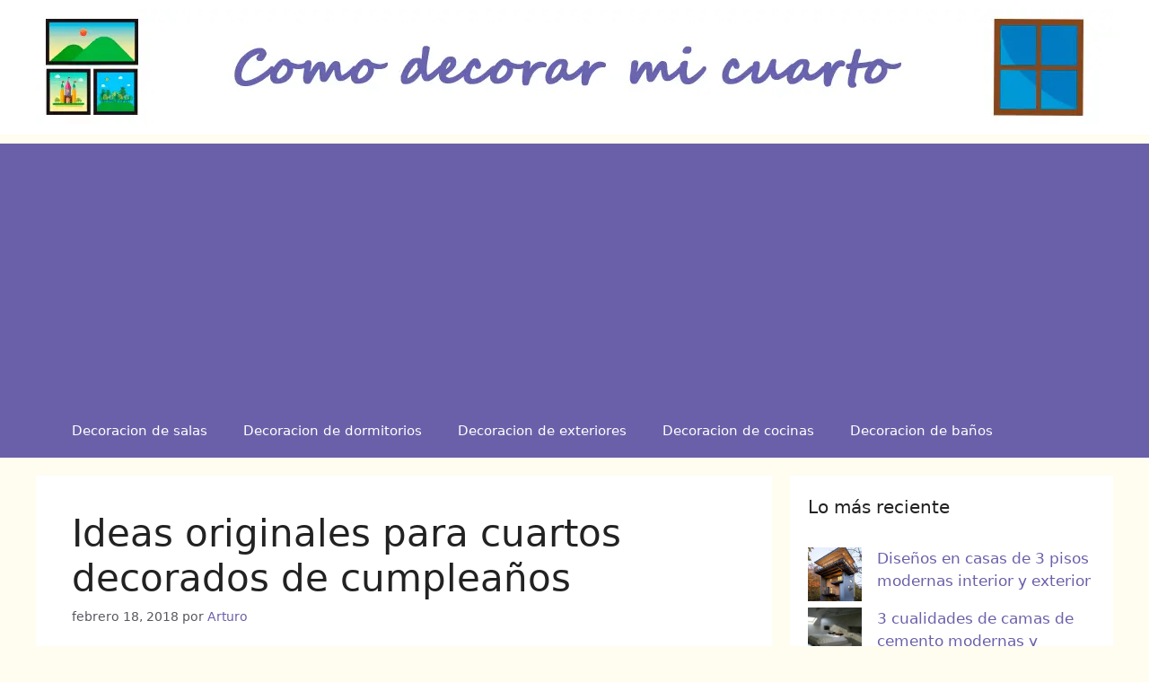

--- FILE ---
content_type: text/html; charset=UTF-8
request_url: https://comodecorarmicuarto.com/ideas-originales-para-cuartos-decorados-de-cumpleanos/
body_size: 18143
content:
<!DOCTYPE html><html lang="es" prefix="og: https://ogp.me/ns#"><head><meta charset="UTF-8"> <script data-cfasync="false" data-no-defer="1" data-no-minify="1" data-no-optimize="1">var ewww_webp_supported=!1;function check_webp_feature(A,e){var w;e=void 0!==e?e:function(){},ewww_webp_supported?e(ewww_webp_supported):((w=new Image).onload=function(){ewww_webp_supported=0<w.width&&0<w.height,e&&e(ewww_webp_supported)},w.onerror=function(){e&&e(!1)},w.src="data:image/webp;base64,"+{alpha:"UklGRkoAAABXRUJQVlA4WAoAAAAQAAAAAAAAAAAAQUxQSAwAAAARBxAR/Q9ERP8DAABWUDggGAAAABQBAJ0BKgEAAQAAAP4AAA3AAP7mtQAAAA=="}[A])}check_webp_feature("alpha");</script><script data-cfasync="false" data-no-defer="1" data-no-minify="1" data-no-optimize="1">var Arrive=function(c,w){"use strict";if(c.MutationObserver&&"undefined"!=typeof HTMLElement){var r,a=0,u=(r=HTMLElement.prototype.matches||HTMLElement.prototype.webkitMatchesSelector||HTMLElement.prototype.mozMatchesSelector||HTMLElement.prototype.msMatchesSelector,{matchesSelector:function(e,t){return e instanceof HTMLElement&&r.call(e,t)},addMethod:function(e,t,r){var a=e[t];e[t]=function(){return r.length==arguments.length?r.apply(this,arguments):"function"==typeof a?a.apply(this,arguments):void 0}},callCallbacks:function(e,t){t&&t.options.onceOnly&&1==t.firedElems.length&&(e=[e[0]]);for(var r,a=0;r=e[a];a++)r&&r.callback&&r.callback.call(r.elem,r.elem);t&&t.options.onceOnly&&1==t.firedElems.length&&t.me.unbindEventWithSelectorAndCallback.call(t.target,t.selector,t.callback)},checkChildNodesRecursively:function(e,t,r,a){for(var i,n=0;i=e[n];n++)r(i,t,a)&&a.push({callback:t.callback,elem:i}),0<i.childNodes.length&&u.checkChildNodesRecursively(i.childNodes,t,r,a)},mergeArrays:function(e,t){var r,a={};for(r in e)e.hasOwnProperty(r)&&(a[r]=e[r]);for(r in t)t.hasOwnProperty(r)&&(a[r]=t[r]);return a},toElementsArray:function(e){return e=void 0!==e&&("number"!=typeof e.length||e===c)?[e]:e}}),e=(l.prototype.addEvent=function(e,t,r,a){a={target:e,selector:t,options:r,callback:a,firedElems:[]};return this._beforeAdding&&this._beforeAdding(a),this._eventsBucket.push(a),a},l.prototype.removeEvent=function(e){for(var t,r=this._eventsBucket.length-1;t=this._eventsBucket[r];r--)e(t)&&(this._beforeRemoving&&this._beforeRemoving(t),(t=this._eventsBucket.splice(r,1))&&t.length&&(t[0].callback=null))},l.prototype.beforeAdding=function(e){this._beforeAdding=e},l.prototype.beforeRemoving=function(e){this._beforeRemoving=e},l),t=function(i,n){var o=new e,l=this,s={fireOnAttributesModification:!1};return o.beforeAdding(function(t){var e=t.target;e!==c.document&&e!==c||(e=document.getElementsByTagName("html")[0]);var r=new MutationObserver(function(e){n.call(this,e,t)}),a=i(t.options);r.observe(e,a),t.observer=r,t.me=l}),o.beforeRemoving(function(e){e.observer.disconnect()}),this.bindEvent=function(e,t,r){t=u.mergeArrays(s,t);for(var a=u.toElementsArray(this),i=0;i<a.length;i++)o.addEvent(a[i],e,t,r)},this.unbindEvent=function(){var r=u.toElementsArray(this);o.removeEvent(function(e){for(var t=0;t<r.length;t++)if(this===w||e.target===r[t])return!0;return!1})},this.unbindEventWithSelectorOrCallback=function(r){var a=u.toElementsArray(this),i=r,e="function"==typeof r?function(e){for(var t=0;t<a.length;t++)if((this===w||e.target===a[t])&&e.callback===i)return!0;return!1}:function(e){for(var t=0;t<a.length;t++)if((this===w||e.target===a[t])&&e.selector===r)return!0;return!1};o.removeEvent(e)},this.unbindEventWithSelectorAndCallback=function(r,a){var i=u.toElementsArray(this);o.removeEvent(function(e){for(var t=0;t<i.length;t++)if((this===w||e.target===i[t])&&e.selector===r&&e.callback===a)return!0;return!1})},this},i=new function(){var s={fireOnAttributesModification:!1,onceOnly:!1,existing:!1};function n(e,t,r){return!(!u.matchesSelector(e,t.selector)||(e._id===w&&(e._id=a++),-1!=t.firedElems.indexOf(e._id)))&&(t.firedElems.push(e._id),!0)}var c=(i=new t(function(e){var t={attributes:!1,childList:!0,subtree:!0};return e.fireOnAttributesModification&&(t.attributes=!0),t},function(e,i){e.forEach(function(e){var t=e.addedNodes,r=e.target,a=[];null!==t&&0<t.length?u.checkChildNodesRecursively(t,i,n,a):"attributes"===e.type&&n(r,i)&&a.push({callback:i.callback,elem:r}),u.callCallbacks(a,i)})})).bindEvent;return i.bindEvent=function(e,t,r){t=void 0===r?(r=t,s):u.mergeArrays(s,t);var a=u.toElementsArray(this);if(t.existing){for(var i=[],n=0;n<a.length;n++)for(var o=a[n].querySelectorAll(e),l=0;l<o.length;l++)i.push({callback:r,elem:o[l]});if(t.onceOnly&&i.length)return r.call(i[0].elem,i[0].elem);setTimeout(u.callCallbacks,1,i)}c.call(this,e,t,r)},i},o=new function(){var a={};function i(e,t){return u.matchesSelector(e,t.selector)}var n=(o=new t(function(){return{childList:!0,subtree:!0}},function(e,r){e.forEach(function(e){var t=e.removedNodes,e=[];null!==t&&0<t.length&&u.checkChildNodesRecursively(t,r,i,e),u.callCallbacks(e,r)})})).bindEvent;return o.bindEvent=function(e,t,r){t=void 0===r?(r=t,a):u.mergeArrays(a,t),n.call(this,e,t,r)},o};d(HTMLElement.prototype),d(NodeList.prototype),d(HTMLCollection.prototype),d(HTMLDocument.prototype),d(Window.prototype);var n={};return s(i,n,"unbindAllArrive"),s(o,n,"unbindAllLeave"),n}function l(){this._eventsBucket=[],this._beforeAdding=null,this._beforeRemoving=null}function s(e,t,r){u.addMethod(t,r,e.unbindEvent),u.addMethod(t,r,e.unbindEventWithSelectorOrCallback),u.addMethod(t,r,e.unbindEventWithSelectorAndCallback)}function d(e){e.arrive=i.bindEvent,s(i,e,"unbindArrive"),e.leave=o.bindEvent,s(o,e,"unbindLeave")}}(window,void 0),ewww_webp_supported=!1;function check_webp_feature(e,t){var r;ewww_webp_supported?t(ewww_webp_supported):((r=new Image).onload=function(){ewww_webp_supported=0<r.width&&0<r.height,t(ewww_webp_supported)},r.onerror=function(){t(!1)},r.src="data:image/webp;base64,"+{alpha:"UklGRkoAAABXRUJQVlA4WAoAAAAQAAAAAAAAAAAAQUxQSAwAAAARBxAR/Q9ERP8DAABWUDggGAAAABQBAJ0BKgEAAQAAAP4AAA3AAP7mtQAAAA==",animation:"UklGRlIAAABXRUJQVlA4WAoAAAASAAAAAAAAAAAAQU5JTQYAAAD/////AABBTk1GJgAAAAAAAAAAAAAAAAAAAGQAAABWUDhMDQAAAC8AAAAQBxAREYiI/gcA"}[e])}function ewwwLoadImages(e){if(e){for(var t=document.querySelectorAll(".batch-image img, .image-wrapper a, .ngg-pro-masonry-item a, .ngg-galleria-offscreen-seo-wrapper a"),r=0,a=t.length;r<a;r++)ewwwAttr(t[r],"data-src",t[r].getAttribute("data-webp")),ewwwAttr(t[r],"data-thumbnail",t[r].getAttribute("data-webp-thumbnail"));for(var i=document.querySelectorAll("div.woocommerce-product-gallery__image"),r=0,a=i.length;r<a;r++)ewwwAttr(i[r],"data-thumb",i[r].getAttribute("data-webp-thumb"))}for(var n=document.querySelectorAll("video"),r=0,a=n.length;r<a;r++)ewwwAttr(n[r],"poster",e?n[r].getAttribute("data-poster-webp"):n[r].getAttribute("data-poster-image"));for(var o,l=document.querySelectorAll("img.ewww_webp_lazy_load"),r=0,a=l.length;r<a;r++)e&&(ewwwAttr(l[r],"data-lazy-srcset",l[r].getAttribute("data-lazy-srcset-webp")),ewwwAttr(l[r],"data-srcset",l[r].getAttribute("data-srcset-webp")),ewwwAttr(l[r],"data-lazy-src",l[r].getAttribute("data-lazy-src-webp")),ewwwAttr(l[r],"data-src",l[r].getAttribute("data-src-webp")),ewwwAttr(l[r],"data-orig-file",l[r].getAttribute("data-webp-orig-file")),ewwwAttr(l[r],"data-medium-file",l[r].getAttribute("data-webp-medium-file")),ewwwAttr(l[r],"data-large-file",l[r].getAttribute("data-webp-large-file")),null!=(o=l[r].getAttribute("srcset"))&&!1!==o&&o.includes("R0lGOD")&&ewwwAttr(l[r],"src",l[r].getAttribute("data-lazy-src-webp"))),l[r].className=l[r].className.replace(/\bewww_webp_lazy_load\b/,"");for(var s=document.querySelectorAll(".ewww_webp"),r=0,a=s.length;r<a;r++)e?(ewwwAttr(s[r],"srcset",s[r].getAttribute("data-srcset-webp")),ewwwAttr(s[r],"src",s[r].getAttribute("data-src-webp")),ewwwAttr(s[r],"data-orig-file",s[r].getAttribute("data-webp-orig-file")),ewwwAttr(s[r],"data-medium-file",s[r].getAttribute("data-webp-medium-file")),ewwwAttr(s[r],"data-large-file",s[r].getAttribute("data-webp-large-file")),ewwwAttr(s[r],"data-large_image",s[r].getAttribute("data-webp-large_image")),ewwwAttr(s[r],"data-src",s[r].getAttribute("data-webp-src"))):(ewwwAttr(s[r],"srcset",s[r].getAttribute("data-srcset-img")),ewwwAttr(s[r],"src",s[r].getAttribute("data-src-img"))),s[r].className=s[r].className.replace(/\bewww_webp\b/,"ewww_webp_loaded");window.jQuery&&jQuery.fn.isotope&&jQuery.fn.imagesLoaded&&(jQuery(".fusion-posts-container-infinite").imagesLoaded(function(){jQuery(".fusion-posts-container-infinite").hasClass("isotope")&&jQuery(".fusion-posts-container-infinite").isotope()}),jQuery(".fusion-portfolio:not(.fusion-recent-works) .fusion-portfolio-wrapper").imagesLoaded(function(){jQuery(".fusion-portfolio:not(.fusion-recent-works) .fusion-portfolio-wrapper").isotope()}))}function ewwwWebPInit(e){ewwwLoadImages(e),ewwwNggLoadGalleries(e),document.arrive(".ewww_webp",function(){ewwwLoadImages(e)}),document.arrive(".ewww_webp_lazy_load",function(){ewwwLoadImages(e)}),document.arrive("videos",function(){ewwwLoadImages(e)}),"loading"==document.readyState?document.addEventListener("DOMContentLoaded",ewwwJSONParserInit):("undefined"!=typeof galleries&&ewwwNggParseGalleries(e),ewwwWooParseVariations(e))}function ewwwAttr(e,t,r){null!=r&&!1!==r&&e.setAttribute(t,r)}function ewwwJSONParserInit(){"undefined"!=typeof galleries&&check_webp_feature("alpha",ewwwNggParseGalleries),check_webp_feature("alpha",ewwwWooParseVariations)}function ewwwWooParseVariations(e){if(e)for(var t=document.querySelectorAll("form.variations_form"),r=0,a=t.length;r<a;r++){var i=t[r].getAttribute("data-product_variations"),n=!1;try{for(var o in i=JSON.parse(i))void 0!==i[o]&&void 0!==i[o].image&&(void 0!==i[o].image.src_webp&&(i[o].image.src=i[o].image.src_webp,n=!0),void 0!==i[o].image.srcset_webp&&(i[o].image.srcset=i[o].image.srcset_webp,n=!0),void 0!==i[o].image.full_src_webp&&(i[o].image.full_src=i[o].image.full_src_webp,n=!0),void 0!==i[o].image.gallery_thumbnail_src_webp&&(i[o].image.gallery_thumbnail_src=i[o].image.gallery_thumbnail_src_webp,n=!0),void 0!==i[o].image.thumb_src_webp&&(i[o].image.thumb_src=i[o].image.thumb_src_webp,n=!0));n&&ewwwAttr(t[r],"data-product_variations",JSON.stringify(i))}catch(e){}}}function ewwwNggParseGalleries(e){if(e)for(var t in galleries){var r=galleries[t];galleries[t].images_list=ewwwNggParseImageList(r.images_list)}}function ewwwNggLoadGalleries(e){e&&document.addEventListener("ngg.galleria.themeadded",function(e,t){window.ngg_galleria._create_backup=window.ngg_galleria.create,window.ngg_galleria.create=function(e,t){var r=$(e).data("id");return galleries["gallery_"+r].images_list=ewwwNggParseImageList(galleries["gallery_"+r].images_list),window.ngg_galleria._create_backup(e,t)}})}function ewwwNggParseImageList(e){for(var t in e){var r=e[t];if(void 0!==r["image-webp"]&&(e[t].image=r["image-webp"],delete e[t]["image-webp"]),void 0!==r["thumb-webp"]&&(e[t].thumb=r["thumb-webp"],delete e[t]["thumb-webp"]),void 0!==r.full_image_webp&&(e[t].full_image=r.full_image_webp,delete e[t].full_image_webp),void 0!==r.srcsets)for(var a in r.srcsets)nggSrcset=r.srcsets[a],void 0!==r.srcsets[a+"-webp"]&&(e[t].srcsets[a]=r.srcsets[a+"-webp"],delete e[t].srcsets[a+"-webp"]);if(void 0!==r.full_srcsets)for(var i in r.full_srcsets)nggFSrcset=r.full_srcsets[i],void 0!==r.full_srcsets[i+"-webp"]&&(e[t].full_srcsets[i]=r.full_srcsets[i+"-webp"],delete e[t].full_srcsets[i+"-webp"])}return e}check_webp_feature("alpha",ewwwWebPInit);</script> <style>img:is([sizes="auto" i], [sizes^="auto," i]) { contain-intrinsic-size: 3000px 1500px }</style><meta name="viewport" content="width=device-width, initial-scale=1"><title>Ideas originales para cuartos decorados de cumpleaños</title><meta name="description" content="Los cuartos decorados de cumpleaños son una idea genial para crear una sorpresa a un ser querido, estas mismas ideas son también perfectas para aniversarios."/><meta name="robots" content="follow, index, max-snippet:-1, max-video-preview:-1, max-image-preview:large"/><link rel="canonical" href="https://comodecorarmicuarto.com/ideas-originales-para-cuartos-decorados-de-cumpleanos/" /><meta property="og:locale" content="es_ES" /><meta property="og:type" content="article" /><meta property="og:title" content="Ideas originales para cuartos decorados de cumpleaños" /><meta property="og:description" content="Los cuartos decorados de cumpleaños son una idea genial para crear una sorpresa a un ser querido, estas mismas ideas son también perfectas para aniversarios." /><meta property="og:url" content="https://comodecorarmicuarto.com/ideas-originales-para-cuartos-decorados-de-cumpleanos/" /><meta property="og:site_name" content="Como decorar mi cuarto" /><meta property="article:publisher" content="https://www.facebook.com/comodecorarmicuarto/" /><meta property="article:tag" content="como adornar el cuarto de mi novio este 14 de febrero" /><meta property="article:tag" content="como decorar un cuarto de cumpleaños para mi novio" /><meta property="article:tag" content="cuartos decorados de cumpleaños" /><meta property="article:tag" content="sorpresa de cumpleaños para mi novio en casa" /><meta property="article:section" content="Decoracion de dormitorios" /><meta property="fb:app_id" content="1836532509946843" /><meta property="og:image" content="https://comodecorarmicuarto.com/wp-content/uploads/2018/02/cuartos-decorados-de-cumpleaños-numero-18.jpg" /><meta property="og:image:secure_url" content="https://comodecorarmicuarto.com/wp-content/uploads/2018/02/cuartos-decorados-de-cumpleaños-numero-18.jpg" /><meta property="og:image:width" content="360" /><meta property="og:image:height" content="540" /><meta property="og:image:alt" content=" cuartos decorados de cumpleaños" /><meta property="og:image:type" content="image/jpeg" /><meta property="article:published_time" content="2018-02-18T16:30:38-05:00" /><meta name="twitter:card" content="summary_large_image" /><meta name="twitter:title" content="Ideas originales para cuartos decorados de cumpleaños" /><meta name="twitter:description" content="Los cuartos decorados de cumpleaños son una idea genial para crear una sorpresa a un ser querido, estas mismas ideas son también perfectas para aniversarios." /><meta name="twitter:site" content="@decorarmicuarto" /><meta name="twitter:creator" content="@decorarmicuarto" /><meta name="twitter:image" content="https://comodecorarmicuarto.com/wp-content/uploads/2018/02/cuartos-decorados-de-cumpleaños-numero-18.jpg" /><meta name="twitter:label1" content="Escrito por" /><meta name="twitter:data1" content="Arturo" /><meta name="twitter:label2" content="Tiempo de lectura" /><meta name="twitter:data2" content="1 minuto" /> <script type="application/ld+json" class="rank-math-schema">{"@context":"https://schema.org","@graph":[{"@type":["Person","Organization"],"@id":"https://comodecorarmicuarto.com/#person","name":"Como Decorar Mi Cuarto","sameAs":["https://www.facebook.com/comodecorarmicuarto/","https://twitter.com/decorarmicuarto"],"logo":{"@type":"ImageObject","@id":"https://comodecorarmicuarto.com/#logo","url":"https://comodecorarmicuarto.com/wp-content/uploads/2017/03/ideas-para-decorar-tu-cuarto.png","contentUrl":"https://comodecorarmicuarto.com/wp-content/uploads/2017/03/ideas-para-decorar-tu-cuarto.png","caption":"Como decorar mi cuarto","inLanguage":"es"},"image":{"@type":"ImageObject","@id":"https://comodecorarmicuarto.com/#logo","url":"https://comodecorarmicuarto.com/wp-content/uploads/2017/03/ideas-para-decorar-tu-cuarto.png","contentUrl":"https://comodecorarmicuarto.com/wp-content/uploads/2017/03/ideas-para-decorar-tu-cuarto.png","caption":"Como decorar mi cuarto","inLanguage":"es"}},{"@type":"WebSite","@id":"https://comodecorarmicuarto.com/#website","url":"https://comodecorarmicuarto.com","name":"Como decorar mi cuarto","publisher":{"@id":"https://comodecorarmicuarto.com/#person"},"inLanguage":"es"},{"@type":"ImageObject","@id":"https://comodecorarmicuarto.com/wp-content/uploads/2018/02/cuartos-decorados-de-cumplea\u00f1os-numero-18.jpg","url":"https://comodecorarmicuarto.com/wp-content/uploads/2018/02/cuartos-decorados-de-cumplea\u00f1os-numero-18.jpg","width":"360","height":"540","inLanguage":"es"},{"@type":"BreadcrumbList","@id":"https://comodecorarmicuarto.com/ideas-originales-para-cuartos-decorados-de-cumpleanos/#breadcrumb","itemListElement":[{"@type":"ListItem","position":"1","item":{"@id":"https://comodecorarmicuarto.com","name":"Inicio"}},{"@type":"ListItem","position":"2","item":{"@id":"https://comodecorarmicuarto.com/decoracion-de-dormitorios/","name":"Decoracion de dormitorios"}},{"@type":"ListItem","position":"3","item":{"@id":"https://comodecorarmicuarto.com/ideas-originales-para-cuartos-decorados-de-cumpleanos/","name":"Ideas originales para cuartos decorados de cumplea\u00f1os"}}]},{"@type":"WebPage","@id":"https://comodecorarmicuarto.com/ideas-originales-para-cuartos-decorados-de-cumpleanos/#webpage","url":"https://comodecorarmicuarto.com/ideas-originales-para-cuartos-decorados-de-cumpleanos/","name":"Ideas originales para cuartos decorados de cumplea\u00f1os","datePublished":"2018-02-18T16:30:38-05:00","dateModified":"2018-02-18T16:30:38-05:00","isPartOf":{"@id":"https://comodecorarmicuarto.com/#website"},"primaryImageOfPage":{"@id":"https://comodecorarmicuarto.com/wp-content/uploads/2018/02/cuartos-decorados-de-cumplea\u00f1os-numero-18.jpg"},"inLanguage":"es","breadcrumb":{"@id":"https://comodecorarmicuarto.com/ideas-originales-para-cuartos-decorados-de-cumpleanos/#breadcrumb"}},{"@type":"Person","@id":"https://comodecorarmicuarto.com/ideas-originales-para-cuartos-decorados-de-cumpleanos/#author","name":"Arturo","image":{"@type":"ImageObject","@id":"https://secure.gravatar.com/avatar/420b42dfe036d3ba9f888f353331df5ee657d04979d2b6cd5217fb43003dddbc?s=96&amp;d=wp_user_avatar&amp;r=g","url":"https://secure.gravatar.com/avatar/420b42dfe036d3ba9f888f353331df5ee657d04979d2b6cd5217fb43003dddbc?s=96&amp;d=wp_user_avatar&amp;r=g","caption":"Arturo","inLanguage":"es"}},{"@type":"BlogPosting","headline":"Ideas originales para cuartos decorados de cumplea\u00f1os","keywords":" cuartos decorados de cumplea\u00f1os, como decorar un cuarto de cumplea\u00f1os para mi novio, sorpresa de cumplea\u00f1os para mi novio en casa, como adornar el cuarto de mi novio este 14 de febrero","datePublished":"2018-02-18T16:30:38-05:00","dateModified":"2018-02-18T16:30:38-05:00","articleSection":"Decoracion de dormitorios","author":{"@id":"https://comodecorarmicuarto.com/ideas-originales-para-cuartos-decorados-de-cumpleanos/#author","name":"Arturo"},"publisher":{"@id":"https://comodecorarmicuarto.com/#person"},"description":"Los cuartos decorados de cumplea\u00f1os son una idea genial para crear una sorpresa a un ser querido, estas mismas ideas son tambi\u00e9n perfectas para aniversarios.","name":"Ideas originales para cuartos decorados de cumplea\u00f1os","@id":"https://comodecorarmicuarto.com/ideas-originales-para-cuartos-decorados-de-cumpleanos/#richSnippet","isPartOf":{"@id":"https://comodecorarmicuarto.com/ideas-originales-para-cuartos-decorados-de-cumpleanos/#webpage"},"image":{"@id":"https://comodecorarmicuarto.com/wp-content/uploads/2018/02/cuartos-decorados-de-cumplea\u00f1os-numero-18.jpg"},"inLanguage":"es","mainEntityOfPage":{"@id":"https://comodecorarmicuarto.com/ideas-originales-para-cuartos-decorados-de-cumpleanos/#webpage"}}]}</script> <link rel="alternate" type="application/rss+xml" title="Como decorar mi cuarto &raquo; Feed" href="https://comodecorarmicuarto.com/feed/" /><link rel="alternate" type="application/rss+xml" title="Como decorar mi cuarto &raquo; Feed de los comentarios" href="https://comodecorarmicuarto.com/comments/feed/" /><link rel='stylesheet' id='wp-block-library-css' href='https://comodecorarmicuarto.com/wp-includes/css/dist/block-library/style.min.css' media='all' /><style id='classic-theme-styles-inline-css'>/*! This file is auto-generated */
.wp-block-button__link{color:#fff;background-color:#32373c;border-radius:9999px;box-shadow:none;text-decoration:none;padding:calc(.667em + 2px) calc(1.333em + 2px);font-size:1.125em}.wp-block-file__button{background:#32373c;color:#fff;text-decoration:none}</style><style id='global-styles-inline-css'>:root{--wp--preset--aspect-ratio--square: 1;--wp--preset--aspect-ratio--4-3: 4/3;--wp--preset--aspect-ratio--3-4: 3/4;--wp--preset--aspect-ratio--3-2: 3/2;--wp--preset--aspect-ratio--2-3: 2/3;--wp--preset--aspect-ratio--16-9: 16/9;--wp--preset--aspect-ratio--9-16: 9/16;--wp--preset--color--black: #000000;--wp--preset--color--cyan-bluish-gray: #abb8c3;--wp--preset--color--white: #ffffff;--wp--preset--color--pale-pink: #f78da7;--wp--preset--color--vivid-red: #cf2e2e;--wp--preset--color--luminous-vivid-orange: #ff6900;--wp--preset--color--luminous-vivid-amber: #fcb900;--wp--preset--color--light-green-cyan: #7bdcb5;--wp--preset--color--vivid-green-cyan: #00d084;--wp--preset--color--pale-cyan-blue: #8ed1fc;--wp--preset--color--vivid-cyan-blue: #0693e3;--wp--preset--color--vivid-purple: #9b51e0;--wp--preset--color--contrast: var(--contrast);--wp--preset--color--contrast-2: var(--contrast-2);--wp--preset--color--contrast-3: var(--contrast-3);--wp--preset--color--base: var(--base);--wp--preset--color--base-2: var(--base-2);--wp--preset--color--base-3: var(--base-3);--wp--preset--color--accent: var(--accent);--wp--preset--gradient--vivid-cyan-blue-to-vivid-purple: linear-gradient(135deg,rgba(6,147,227,1) 0%,rgb(155,81,224) 100%);--wp--preset--gradient--light-green-cyan-to-vivid-green-cyan: linear-gradient(135deg,rgb(122,220,180) 0%,rgb(0,208,130) 100%);--wp--preset--gradient--luminous-vivid-amber-to-luminous-vivid-orange: linear-gradient(135deg,rgba(252,185,0,1) 0%,rgba(255,105,0,1) 100%);--wp--preset--gradient--luminous-vivid-orange-to-vivid-red: linear-gradient(135deg,rgba(255,105,0,1) 0%,rgb(207,46,46) 100%);--wp--preset--gradient--very-light-gray-to-cyan-bluish-gray: linear-gradient(135deg,rgb(238,238,238) 0%,rgb(169,184,195) 100%);--wp--preset--gradient--cool-to-warm-spectrum: linear-gradient(135deg,rgb(74,234,220) 0%,rgb(151,120,209) 20%,rgb(207,42,186) 40%,rgb(238,44,130) 60%,rgb(251,105,98) 80%,rgb(254,248,76) 100%);--wp--preset--gradient--blush-light-purple: linear-gradient(135deg,rgb(255,206,236) 0%,rgb(152,150,240) 100%);--wp--preset--gradient--blush-bordeaux: linear-gradient(135deg,rgb(254,205,165) 0%,rgb(254,45,45) 50%,rgb(107,0,62) 100%);--wp--preset--gradient--luminous-dusk: linear-gradient(135deg,rgb(255,203,112) 0%,rgb(199,81,192) 50%,rgb(65,88,208) 100%);--wp--preset--gradient--pale-ocean: linear-gradient(135deg,rgb(255,245,203) 0%,rgb(182,227,212) 50%,rgb(51,167,181) 100%);--wp--preset--gradient--electric-grass: linear-gradient(135deg,rgb(202,248,128) 0%,rgb(113,206,126) 100%);--wp--preset--gradient--midnight: linear-gradient(135deg,rgb(2,3,129) 0%,rgb(40,116,252) 100%);--wp--preset--font-size--small: 13px;--wp--preset--font-size--medium: 20px;--wp--preset--font-size--large: 36px;--wp--preset--font-size--x-large: 42px;--wp--preset--spacing--20: 0.44rem;--wp--preset--spacing--30: 0.67rem;--wp--preset--spacing--40: 1rem;--wp--preset--spacing--50: 1.5rem;--wp--preset--spacing--60: 2.25rem;--wp--preset--spacing--70: 3.38rem;--wp--preset--spacing--80: 5.06rem;--wp--preset--shadow--natural: 6px 6px 9px rgba(0, 0, 0, 0.2);--wp--preset--shadow--deep: 12px 12px 50px rgba(0, 0, 0, 0.4);--wp--preset--shadow--sharp: 6px 6px 0px rgba(0, 0, 0, 0.2);--wp--preset--shadow--outlined: 6px 6px 0px -3px rgba(255, 255, 255, 1), 6px 6px rgba(0, 0, 0, 1);--wp--preset--shadow--crisp: 6px 6px 0px rgba(0, 0, 0, 1);}:where(.is-layout-flex){gap: 0.5em;}:where(.is-layout-grid){gap: 0.5em;}body .is-layout-flex{display: flex;}.is-layout-flex{flex-wrap: wrap;align-items: center;}.is-layout-flex > :is(*, div){margin: 0;}body .is-layout-grid{display: grid;}.is-layout-grid > :is(*, div){margin: 0;}:where(.wp-block-columns.is-layout-flex){gap: 2em;}:where(.wp-block-columns.is-layout-grid){gap: 2em;}:where(.wp-block-post-template.is-layout-flex){gap: 1.25em;}:where(.wp-block-post-template.is-layout-grid){gap: 1.25em;}.has-black-color{color: var(--wp--preset--color--black) !important;}.has-cyan-bluish-gray-color{color: var(--wp--preset--color--cyan-bluish-gray) !important;}.has-white-color{color: var(--wp--preset--color--white) !important;}.has-pale-pink-color{color: var(--wp--preset--color--pale-pink) !important;}.has-vivid-red-color{color: var(--wp--preset--color--vivid-red) !important;}.has-luminous-vivid-orange-color{color: var(--wp--preset--color--luminous-vivid-orange) !important;}.has-luminous-vivid-amber-color{color: var(--wp--preset--color--luminous-vivid-amber) !important;}.has-light-green-cyan-color{color: var(--wp--preset--color--light-green-cyan) !important;}.has-vivid-green-cyan-color{color: var(--wp--preset--color--vivid-green-cyan) !important;}.has-pale-cyan-blue-color{color: var(--wp--preset--color--pale-cyan-blue) !important;}.has-vivid-cyan-blue-color{color: var(--wp--preset--color--vivid-cyan-blue) !important;}.has-vivid-purple-color{color: var(--wp--preset--color--vivid-purple) !important;}.has-black-background-color{background-color: var(--wp--preset--color--black) !important;}.has-cyan-bluish-gray-background-color{background-color: var(--wp--preset--color--cyan-bluish-gray) !important;}.has-white-background-color{background-color: var(--wp--preset--color--white) !important;}.has-pale-pink-background-color{background-color: var(--wp--preset--color--pale-pink) !important;}.has-vivid-red-background-color{background-color: var(--wp--preset--color--vivid-red) !important;}.has-luminous-vivid-orange-background-color{background-color: var(--wp--preset--color--luminous-vivid-orange) !important;}.has-luminous-vivid-amber-background-color{background-color: var(--wp--preset--color--luminous-vivid-amber) !important;}.has-light-green-cyan-background-color{background-color: var(--wp--preset--color--light-green-cyan) !important;}.has-vivid-green-cyan-background-color{background-color: var(--wp--preset--color--vivid-green-cyan) !important;}.has-pale-cyan-blue-background-color{background-color: var(--wp--preset--color--pale-cyan-blue) !important;}.has-vivid-cyan-blue-background-color{background-color: var(--wp--preset--color--vivid-cyan-blue) !important;}.has-vivid-purple-background-color{background-color: var(--wp--preset--color--vivid-purple) !important;}.has-black-border-color{border-color: var(--wp--preset--color--black) !important;}.has-cyan-bluish-gray-border-color{border-color: var(--wp--preset--color--cyan-bluish-gray) !important;}.has-white-border-color{border-color: var(--wp--preset--color--white) !important;}.has-pale-pink-border-color{border-color: var(--wp--preset--color--pale-pink) !important;}.has-vivid-red-border-color{border-color: var(--wp--preset--color--vivid-red) !important;}.has-luminous-vivid-orange-border-color{border-color: var(--wp--preset--color--luminous-vivid-orange) !important;}.has-luminous-vivid-amber-border-color{border-color: var(--wp--preset--color--luminous-vivid-amber) !important;}.has-light-green-cyan-border-color{border-color: var(--wp--preset--color--light-green-cyan) !important;}.has-vivid-green-cyan-border-color{border-color: var(--wp--preset--color--vivid-green-cyan) !important;}.has-pale-cyan-blue-border-color{border-color: var(--wp--preset--color--pale-cyan-blue) !important;}.has-vivid-cyan-blue-border-color{border-color: var(--wp--preset--color--vivid-cyan-blue) !important;}.has-vivid-purple-border-color{border-color: var(--wp--preset--color--vivid-purple) !important;}.has-vivid-cyan-blue-to-vivid-purple-gradient-background{background: var(--wp--preset--gradient--vivid-cyan-blue-to-vivid-purple) !important;}.has-light-green-cyan-to-vivid-green-cyan-gradient-background{background: var(--wp--preset--gradient--light-green-cyan-to-vivid-green-cyan) !important;}.has-luminous-vivid-amber-to-luminous-vivid-orange-gradient-background{background: var(--wp--preset--gradient--luminous-vivid-amber-to-luminous-vivid-orange) !important;}.has-luminous-vivid-orange-to-vivid-red-gradient-background{background: var(--wp--preset--gradient--luminous-vivid-orange-to-vivid-red) !important;}.has-very-light-gray-to-cyan-bluish-gray-gradient-background{background: var(--wp--preset--gradient--very-light-gray-to-cyan-bluish-gray) !important;}.has-cool-to-warm-spectrum-gradient-background{background: var(--wp--preset--gradient--cool-to-warm-spectrum) !important;}.has-blush-light-purple-gradient-background{background: var(--wp--preset--gradient--blush-light-purple) !important;}.has-blush-bordeaux-gradient-background{background: var(--wp--preset--gradient--blush-bordeaux) !important;}.has-luminous-dusk-gradient-background{background: var(--wp--preset--gradient--luminous-dusk) !important;}.has-pale-ocean-gradient-background{background: var(--wp--preset--gradient--pale-ocean) !important;}.has-electric-grass-gradient-background{background: var(--wp--preset--gradient--electric-grass) !important;}.has-midnight-gradient-background{background: var(--wp--preset--gradient--midnight) !important;}.has-small-font-size{font-size: var(--wp--preset--font-size--small) !important;}.has-medium-font-size{font-size: var(--wp--preset--font-size--medium) !important;}.has-large-font-size{font-size: var(--wp--preset--font-size--large) !important;}.has-x-large-font-size{font-size: var(--wp--preset--font-size--x-large) !important;}
:where(.wp-block-post-template.is-layout-flex){gap: 1.25em;}:where(.wp-block-post-template.is-layout-grid){gap: 1.25em;}
:where(.wp-block-columns.is-layout-flex){gap: 2em;}:where(.wp-block-columns.is-layout-grid){gap: 2em;}
:root :where(.wp-block-pullquote){font-size: 1.5em;line-height: 1.6;}</style><link rel='stylesheet' id='parent-style-css' href='https://comodecorarmicuarto.com/wp-content/themes/generatepress/style.css' media='all' /><link rel='stylesheet' id='generate-style-css' href='https://comodecorarmicuarto.com/wp-content/themes/generatepress/assets/css/main.min.css' media='all' /><style id='generate-style-inline-css'>.is-right-sidebar{width:30%;}.is-left-sidebar{width:30%;}.site-content .content-area{width:70%;}@media (max-width:768px){.main-navigation .menu-toggle,.sidebar-nav-mobile:not(#sticky-placeholder){display:block;}.main-navigation ul,.gen-sidebar-nav,.main-navigation:not(.slideout-navigation):not(.toggled) .main-nav > ul,.has-inline-mobile-toggle #site-navigation .inside-navigation > *:not(.navigation-search):not(.main-nav){display:none;}.nav-align-right .inside-navigation,.nav-align-center .inside-navigation{justify-content:space-between;}}
.dynamic-author-image-rounded{border-radius:100%;}.dynamic-featured-image, .dynamic-author-image{vertical-align:middle;}.one-container.blog .dynamic-content-template:not(:last-child), .one-container.archive .dynamic-content-template:not(:last-child){padding-bottom:0px;}.dynamic-entry-excerpt > p:last-child{margin-bottom:0px;}</style><link rel='stylesheet' id='yarpp-thumbnails-css' href='https://comodecorarmicuarto.com/wp-content/cache/autoptimize/css/autoptimize_single_94143f6469e0e4c4f63cd8ba4153f935.css' media='all' /><style id='yarpp-thumbnails-inline-css'>.yarpp-thumbnails-horizontal .yarpp-thumbnail {width: 310px;height: 350px;margin: 5px;margin-left: 0px;}.yarpp-thumbnail > img, .yarpp-thumbnail-default {width: 300px;height: 300px;margin: 5px;}.yarpp-thumbnails-horizontal .yarpp-thumbnail-title {margin: 7px;margin-top: 0px;width: 300px;}.yarpp-thumbnail-default > img {min-height: 300px;min-width: 300px;}</style><link rel='stylesheet' id='generatepress-dynamic-css' href='https://comodecorarmicuarto.com/wp-content/uploads/generatepress/style.min.css' media='all' /><link rel='stylesheet' id='generate-child-css' href='https://comodecorarmicuarto.com/wp-content/cache/autoptimize/css/autoptimize_single_ae48f6517c553136d28ae87dc74ac1f1.css' media='all' /><link rel='stylesheet' id='generate-blog-columns-css' href='https://comodecorarmicuarto.com/wp-content/plugins/gp-premium/blog/functions/css/columns.min.css' media='all' /> <noscript><style>.lazyload[data-src]{display:none !important;}</style></noscript><style>.lazyload{background-image:none !important;}.lazyload:before{background-image:none !important;}</style><style>.wp-block-gallery.is-cropped .blocks-gallery-item picture{height:100%;width:100%;}</style><script async src="https://pagead2.googlesyndication.com/pagead/js/adsbygoogle.js?client=ca-pub-3458962857036102"
     crossorigin="anonymous"></script><script defer id="google_gtagjs" src="https://www.googletagmanager.com/gtag/js?id=G-VS5KYRN9RM"></script> <script defer id="google_gtagjs-inline" src="[data-uri]"></script> <link rel="icon" href="https://comodecorarmicuarto.com/wp-content/uploads/2019/07/ideas-para-decorar-tu-habitacion-400x400.png" sizes="32x32" /><link rel="icon" href="https://comodecorarmicuarto.com/wp-content/uploads/2019/07/ideas-para-decorar-tu-habitacion-400x400.png" sizes="192x192" /><link rel="apple-touch-icon" href="https://comodecorarmicuarto.com/wp-content/uploads/2019/07/ideas-para-decorar-tu-habitacion-400x400.png" /><meta name="msapplication-TileImage" content="https://comodecorarmicuarto.com/wp-content/uploads/2019/07/ideas-para-decorar-tu-habitacion-400x400.png" /><style>.ai-viewports                 {--ai: 1;}
.ai-viewport-3                { display: none !important;}
.ai-viewport-2                { display: none !important;}
.ai-viewport-1                { display: inherit !important;}
.ai-viewport-0                { display: none !important;}
@media (min-width: 768px) and (max-width: 979px) {
.ai-viewport-1                { display: none !important;}
.ai-viewport-2                { display: inherit !important;}
}
@media (max-width: 767px) {
.ai-viewport-1                { display: none !important;}
.ai-viewport-3                { display: inherit !important;}
}
.ai-rotate {position: relative;}
.ai-rotate-hidden {visibility: hidden;}
.ai-rotate-hidden-2 {position: absolute; top: 0; left: 0; width: 100%; height: 100%;}
.ai-list-data, .ai-ip-data, .ai-filter-check, .ai-fallback, .ai-list-block, .ai-list-block-ip, .ai-list-block-filter {visibility: hidden; position: absolute; width: 50%; height: 1px; top: -1000px; z-index: -9999; margin: 0px!important;}
.ai-list-data, .ai-ip-data, .ai-filter-check, .ai-fallback {min-width: 1px;}</style> <script>function ai_wait_for_functions(){function a(b,c){"undefined"!==typeof ai_functions?b(ai_functions):5E3<=Date.now()-d?c(Error("AI FUNCTIONS NOT LOADED")):setTimeout(a.bind(this,b,c),50)}var d=Date.now();return new Promise(a)};</script> </head><body class="wp-singular post-template-default single single-post postid-3659 single-format-standard wp-custom-logo wp-embed-responsive wp-theme-generatepress wp-child-theme-generatepress_child post-image-above-header post-image-aligned-center right-sidebar nav-below-header separate-containers header-aligned-center dropdown-hover" itemtype="https://schema.org/Blog" itemscope>
<script data-cfasync="false" data-no-defer="1" data-no-minify="1" data-no-optimize="1">if(typeof ewww_webp_supported==="undefined"){var ewww_webp_supported=!1}if(ewww_webp_supported){document.body.classList.add("webp-support")}</script> <a class="screen-reader-text skip-link" href="#content" title="Saltar al contenido">Saltar al contenido</a><header class="site-header" id="masthead" aria-label="Sitio"  itemtype="https://schema.org/WPHeader" itemscope><div class="inside-header"><div class="site-logo"> <a href="https://comodecorarmicuarto.com/" rel="home"> <picture><source   type="image/webp" data-srcset="https://comodecorarmicuarto.com/wp-content/uploads/2019/07/como-decorar-una-recamara.jpg.webp"><img  class="header-image is-logo-image lazyload" alt="Como decorar mi cuarto" src="[data-uri]" width="1200" height="130" data-eio="p" data-src="https://comodecorarmicuarto.com/wp-content/uploads/2019/07/como-decorar-una-recamara.jpg" decoding="async" data-eio-rwidth="1200" data-eio-rheight="130" /></picture><noscript><img  class="header-image is-logo-image" alt="Como decorar mi cuarto" src="https://comodecorarmicuarto.com/wp-content/uploads/2019/07/como-decorar-una-recamara.jpg" width="1200" height="130" data-eio="l" /></noscript> </a></div></div></header><nav class="main-navigation sub-menu-right" id="site-navigation" aria-label="Principal"  itemtype="https://schema.org/SiteNavigationElement" itemscope><div class="inside-navigation grid-container"> <button class="menu-toggle" aria-controls="primary-menu" aria-expanded="false"> <span class="gp-icon icon-menu-bars"><svg viewBox="0 0 512 512" aria-hidden="true" xmlns="http://www.w3.org/2000/svg" width="1em" height="1em"><path d="M0 96c0-13.255 10.745-24 24-24h464c13.255 0 24 10.745 24 24s-10.745 24-24 24H24c-13.255 0-24-10.745-24-24zm0 160c0-13.255 10.745-24 24-24h464c13.255 0 24 10.745 24 24s-10.745 24-24 24H24c-13.255 0-24-10.745-24-24zm0 160c0-13.255 10.745-24 24-24h464c13.255 0 24 10.745 24 24s-10.745 24-24 24H24c-13.255 0-24-10.745-24-24z" /></svg><svg viewBox="0 0 512 512" aria-hidden="true" xmlns="http://www.w3.org/2000/svg" width="1em" height="1em"><path d="M71.029 71.029c9.373-9.372 24.569-9.372 33.942 0L256 222.059l151.029-151.03c9.373-9.372 24.569-9.372 33.942 0 9.372 9.373 9.372 24.569 0 33.942L289.941 256l151.03 151.029c9.372 9.373 9.372 24.569 0 33.942-9.373 9.372-24.569 9.372-33.942 0L256 289.941l-151.029 151.03c-9.373 9.372-24.569 9.372-33.942 0-9.372-9.373-9.372-24.569 0-33.942L222.059 256 71.029 104.971c-9.372-9.373-9.372-24.569 0-33.942z" /></svg></span><span class="mobile-menu">Menú</span> </button><div id="primary-menu" class="main-nav"><ul id="menu-categorias" class=" menu sf-menu"><li id="menu-item-12445" class="menu-item menu-item-type-taxonomy menu-item-object-category menu-item-12445"><a href="https://comodecorarmicuarto.com/decoracion-de-salas/">Decoracion de salas</a></li><li id="menu-item-12446" class="menu-item menu-item-type-taxonomy menu-item-object-category current-post-ancestor current-menu-parent current-post-parent menu-item-12446"><a href="https://comodecorarmicuarto.com/decoracion-de-dormitorios/">Decoracion de dormitorios</a></li><li id="menu-item-12447" class="menu-item menu-item-type-taxonomy menu-item-object-category menu-item-12447"><a href="https://comodecorarmicuarto.com/decoracion-de-exteriores/">Decoracion de exteriores</a></li><li id="menu-item-12448" class="menu-item menu-item-type-taxonomy menu-item-object-category menu-item-12448"><a href="https://comodecorarmicuarto.com/decoracion-de-cocinas/">Decoracion de cocinas</a></li><li id="menu-item-12449" class="menu-item menu-item-type-taxonomy menu-item-object-category menu-item-12449"><a href="https://comodecorarmicuarto.com/decoracion-de-banos/">Decoracion de baños</a></li></ul></div></div></nav><div class="site grid-container container hfeed" id="page"><div class="site-content" id="content"><div class="content-area" id="primary"><main class="site-main" id="main"><article id="post-3659" class="post-3659 post type-post status-publish format-standard has-post-thumbnail hentry category-decoracion-de-dormitorios tag-como-adornar-el-cuarto-de-mi-novio-este-14-de-febrero tag-como-decorar-un-cuarto-de-cumpleanos-para-mi-novio tag-cuartos-decorados-de-cumpleanos tag-sorpresa-de-cumpleanos-para-mi-novio-en-casa infinite-scroll-item" itemtype="https://schema.org/CreativeWork" itemscope><div class="inside-article"><header class="entry-header"><h1 class="entry-title" itemprop="headline">Ideas originales para cuartos decorados de cumpleaños</h1><div class="entry-meta"> <span class="posted-on"><time class="entry-date published" datetime="2018-02-18T16:30:38-05:00" itemprop="datePublished">febrero 18, 2018</time></span> <span class="byline">por <span class="author vcard" itemprop="author" itemtype="https://schema.org/Person" itemscope><a class="url fn n" href="https://comodecorarmicuarto.com/author/artdubey/" title="Ver todas las entradas de Arturo" rel="author" itemprop="url"><span class="author-name" itemprop="name">Arturo</span></a></span></span></div></header><div class="entry-content" itemprop="text"><p><span style="font-weight: 400">Los cumpleaños son fechas especiales, en los que es ideal decorar, para festejar y sorprender al cumplañero, por lo regular se pueden decorar estas habitaciones con globos y flores, todo es valido cuando se trata de impresionar a modo de sorpresa a alguien en una ocasión especial, cuando se trata de aniversarios de noviazgo o matrimonio, es muy tradicional decorar con rosas y rellenar la habitación con globos o peluches, hay muchas ideas originales que se pueden crear con sencillos elementos, incluso se pueden hacer carteles de papel o corazones, todo se basa en la creatividad, a continuación se pueden ver algunas ideas para realizar en </span><b>cuartos decorados de cumpleaños</b><span style="font-weight: 400">.</span></p><div class='ai-viewports ai-viewport-1 ai-viewport-2 ai-insert-1-90509556' style='margin: 8px auto; text-align: center; display: block; clear: both;' data-insertion-position='prepend' data-selector='.ai-insert-1-90509556' data-insertion-no-dbg data-code='[base64]' data-block='1'></div><div class='ai-viewports ai-viewport-3 ai-insert-2-41013631' style='margin: 8px auto; text-align: center; display: block; clear: both; width: 300px; height: 250px;' data-insertion-position='prepend' data-selector='.ai-insert-2-41013631' data-insertion-no-dbg data-code='[base64]' data-block='2'></div><h2>Decoración con globos</h2><p><span style="font-weight: 400">Los<a href="https://comodecorarmicuarto.com/una-original-decoracion-con-globos-en-el-techo/"> globos</a> son uno de los ingredientes más utilizados, para decorar un espacio para sorprender a un festejado de cumpleaños, hay de todos tamaños y formas, incluso hay diseños con números que se usan para especificar el número de aniversario de vida.</span></p><p><a href="https://comodecorarmicuarto.com/wp-content/uploads/2018/02/cuartos-decorados-de-cumpleaños-numero-18.jpg"><picture><source  sizes='(max-width: 360px) 100vw, 360px' type="image/webp" data-srcset="https://comodecorarmicuarto.com/wp-content/uploads/2018/02/cuartos-decorados-de-cumpleaños-numero-18.jpg.webp 360w, https://comodecorarmicuarto.com/wp-content/uploads/2018/02/cuartos-decorados-de-cumpleaños-numero-18-200x300.jpg.webp 200w"><img fetchpriority="high" decoding="async" class="aligncenter wp-image-3660 size-full lazyload" title="cuartos decorados de cumpleaños numero 18" src="[data-uri]" alt="cuartos decorados de cumpleaños numero 18" width="360" height="540"   data-eio="p" data-src="https://comodecorarmicuarto.com/wp-content/uploads/2018/02/cuartos-decorados-de-cumpleaños-numero-18.jpg" data-srcset="https://comodecorarmicuarto.com/wp-content/uploads/2018/02/cuartos-decorados-de-cumpleaños-numero-18.jpg 360w, https://comodecorarmicuarto.com/wp-content/uploads/2018/02/cuartos-decorados-de-cumpleaños-numero-18-200x300.jpg 200w" data-sizes="auto" data-eio-rwidth="360" data-eio-rheight="540" /></picture><noscript><img fetchpriority="high" decoding="async" class="aligncenter wp-image-3660 size-full" title="cuartos decorados de cumpleaños numero 18" src="https://comodecorarmicuarto.com/wp-content/uploads/2018/02/cuartos-decorados-de-cumpleaños-numero-18.jpg" alt="cuartos decorados de cumpleaños numero 18" width="360" height="540" srcset="https://comodecorarmicuarto.com/wp-content/uploads/2018/02/cuartos-decorados-de-cumpleaños-numero-18.jpg 360w, https://comodecorarmicuarto.com/wp-content/uploads/2018/02/cuartos-decorados-de-cumpleaños-numero-18-200x300.jpg 200w" sizes="(max-width: 360px) 100vw, 360px" data-eio="l" /></noscript></a></p><p><span style="font-weight: 400">En estas </span><b>imagenes de cuartos decorados</b><span style="font-weight: 400">, se pueden apreciar la diversidad de estilos que se pueden crear para una decoración de cumpleaños, los globos son esenciales, en la siguiente fotografía se puede apreciar algo sencillo pero majestuoso.</span></p><div class='ai-viewports ai-viewport-1 ai-viewport-2 ai-insert-1-58115616' style='margin: 8px auto; text-align: center; display: block; clear: both;' data-insertion-position='prepend' data-selector='.ai-insert-1-58115616' data-insertion-no-dbg data-code='[base64]' data-block='1'></div><p><a href="https://comodecorarmicuarto.com/wp-content/uploads/2018/02/cuartos-decorados-de-cumpleaños-con-glogos-y-flores.jpg"><picture><source  sizes='(max-width: 360px) 100vw, 360px' type="image/webp" data-srcset="https://comodecorarmicuarto.com/wp-content/uploads/2018/02/cuartos-decorados-de-cumpleaños-con-glogos-y-flores.jpg.webp 360w, https://comodecorarmicuarto.com/wp-content/uploads/2018/02/cuartos-decorados-de-cumpleaños-con-glogos-y-flores-225x300.jpg.webp 225w"><img decoding="async" class="aligncenter wp-image-3661 size-full lazyload" title="cuartos decorados de cumpleaños con glogos y flores" src="[data-uri]" alt="cuartos decorados de cumpleaños con glogos y flores" width="360" height="480"   data-eio="p" data-src="https://comodecorarmicuarto.com/wp-content/uploads/2018/02/cuartos-decorados-de-cumpleaños-con-glogos-y-flores.jpg" data-srcset="https://comodecorarmicuarto.com/wp-content/uploads/2018/02/cuartos-decorados-de-cumpleaños-con-glogos-y-flores.jpg 360w, https://comodecorarmicuarto.com/wp-content/uploads/2018/02/cuartos-decorados-de-cumpleaños-con-glogos-y-flores-225x300.jpg 225w" data-sizes="auto" data-eio-rwidth="360" data-eio-rheight="480" /></picture><noscript><img decoding="async" class="aligncenter wp-image-3661 size-full" title="cuartos decorados de cumpleaños con glogos y flores" src="https://comodecorarmicuarto.com/wp-content/uploads/2018/02/cuartos-decorados-de-cumpleaños-con-glogos-y-flores.jpg" alt="cuartos decorados de cumpleaños con glogos y flores" width="360" height="480" srcset="https://comodecorarmicuarto.com/wp-content/uploads/2018/02/cuartos-decorados-de-cumpleaños-con-glogos-y-flores.jpg 360w, https://comodecorarmicuarto.com/wp-content/uploads/2018/02/cuartos-decorados-de-cumpleaños-con-glogos-y-flores-225x300.jpg 225w" sizes="(max-width: 360px) 100vw, 360px" data-eio="l" /></noscript></a></p><h2>Ideas originales para decorar con globos</h2><div class='ai-viewports ai-viewport-3 ai-insert-2-61434717' style='margin: 8px auto; text-align: center; display: block; clear: both; width: 300px; height: 250px;' data-insertion-position='prepend' data-selector='.ai-insert-2-61434717' data-insertion-no-dbg data-code='[base64]' data-block='2'></div><p><span style="font-weight: 400">Cuando se trata de una decoración para una<a href="https://comodecorarmicuarto.com/tradicionales-adornos-y-cuadros-para-decorar-habitaciones/"> habitación</a> de hombres, se deben usar elementos más oscuros, los globos pueden ser de colores más oscuros, una idea genial, es utilizar las colas de los globos para colgar fotografías, esto es ideal para un cumpleaños juvenil o un aniversario de novios, donde las fotos son imágenes de un camino recorrido.</span></p><p><a href="https://comodecorarmicuarto.com/wp-content/uploads/2018/02/cuartos-decorados-de-cumpleaños-hombre.jpg"><picture><source  sizes='(max-width: 360px) 100vw, 360px' type="image/webp" data-srcset="https://comodecorarmicuarto.com/wp-content/uploads/2018/02/cuartos-decorados-de-cumpleaños-hombre.jpg.webp 360w, https://comodecorarmicuarto.com/wp-content/uploads/2018/02/cuartos-decorados-de-cumpleaños-hombre-225x300.jpg.webp 225w"><img decoding="async" class="aligncenter wp-image-3662 size-full lazyload" title="cuartos decorados de cumpleaños hombre" src="[data-uri]" alt="cuartos decorados de cumpleaños hombre" width="360" height="480"   data-eio="p" data-src="https://comodecorarmicuarto.com/wp-content/uploads/2018/02/cuartos-decorados-de-cumpleaños-hombre.jpg" data-srcset="https://comodecorarmicuarto.com/wp-content/uploads/2018/02/cuartos-decorados-de-cumpleaños-hombre.jpg 360w, https://comodecorarmicuarto.com/wp-content/uploads/2018/02/cuartos-decorados-de-cumpleaños-hombre-225x300.jpg 225w" data-sizes="auto" data-eio-rwidth="360" data-eio-rheight="480" /></picture><noscript><img decoding="async" class="aligncenter wp-image-3662 size-full" title="cuartos decorados de cumpleaños hombre" src="https://comodecorarmicuarto.com/wp-content/uploads/2018/02/cuartos-decorados-de-cumpleaños-hombre.jpg" alt="cuartos decorados de cumpleaños hombre" width="360" height="480" srcset="https://comodecorarmicuarto.com/wp-content/uploads/2018/02/cuartos-decorados-de-cumpleaños-hombre.jpg 360w, https://comodecorarmicuarto.com/wp-content/uploads/2018/02/cuartos-decorados-de-cumpleaños-hombre-225x300.jpg 225w" sizes="(max-width: 360px) 100vw, 360px" data-eio="l" /></noscript></a></p><p><span style="font-weight: 400">Los</span><b> adornos con globos largos</b><span style="font-weight: 400"> son especiales para jugar con la dimensión del lugar, estos juegan en el espacio, simulando ser una cortina de papel, cuando se trata de niños, es muy regular, hacer este tipo de diseños decorativos, en especial usando globos de colores.</span></p><p><a href="https://comodecorarmicuarto.com/wp-content/uploads/2018/02/cuartos-decorados-de-cumpleaños-niño.jpg"><picture><source  sizes='auto, (max-width: 360px) 100vw, 360px' type="image/webp" data-srcset="https://comodecorarmicuarto.com/wp-content/uploads/2018/02/cuartos-decorados-de-cumpleaños-niño.jpg.webp 360w, https://comodecorarmicuarto.com/wp-content/uploads/2018/02/cuartos-decorados-de-cumpleaños-niño-198x300.jpg.webp 198w"><img loading="lazy" decoding="async" class="aligncenter wp-image-3663 size-full lazyload" title="cuartos decorados de cumpleaños niño" src="[data-uri]" alt="cuartos decorados de cumpleaños niño" width="360" height="545"   data-eio="p" data-src="https://comodecorarmicuarto.com/wp-content/uploads/2018/02/cuartos-decorados-de-cumpleaños-niño.jpg" data-srcset="https://comodecorarmicuarto.com/wp-content/uploads/2018/02/cuartos-decorados-de-cumpleaños-niño.jpg 360w, https://comodecorarmicuarto.com/wp-content/uploads/2018/02/cuartos-decorados-de-cumpleaños-niño-198x300.jpg 198w" data-sizes="auto" data-eio-rwidth="360" data-eio-rheight="545" /></picture><noscript><img loading="lazy" decoding="async" class="aligncenter wp-image-3663 size-full" title="cuartos decorados de cumpleaños niño" src="https://comodecorarmicuarto.com/wp-content/uploads/2018/02/cuartos-decorados-de-cumpleaños-niño.jpg" alt="cuartos decorados de cumpleaños niño" width="360" height="545" srcset="https://comodecorarmicuarto.com/wp-content/uploads/2018/02/cuartos-decorados-de-cumpleaños-niño.jpg 360w, https://comodecorarmicuarto.com/wp-content/uploads/2018/02/cuartos-decorados-de-cumpleaños-niño-198x300.jpg 198w" sizes="auto, (max-width: 360px) 100vw, 360px" data-eio="l" /></noscript></a></p><p><span style="font-weight: 400">Los globos en el elemento perfecto para decorar un habitación y crear una sorpresa de cumpleaños, en el siguiente vínculo se pueden ver otras ideas que se pueden realizar para <a href="https://www.mujerde10.com/decoracion/regalos-originales/10-ideas-originales-decorar-cuarto-novio-cuando-quieras-sorprenderlo/2017/03/" rel="nofollow noopener" target="_blank">decorar en una aniversario de vida</a>.</span></p><div class='yarpp yarpp-related yarpp-related-website yarpp-template-thumbnails'><div class='ai-viewports ai-viewport-1 ai-viewport-2 ai-insert-1-10903844' style='margin: 8px auto; text-align: center; display: block; clear: both;' data-insertion-position='prepend' data-selector='.ai-insert-1-10903844' data-insertion-no-dbg data-code='[base64]' data-block='1'></div><h3>También te puede interesar</h3><div class="yarpp-thumbnails-horizontal"> <a class='yarpp-thumbnail' rel='norewrite' href='https://comodecorarmicuarto.com/como-decorar-un-cuarto-de-mujer-joven-y-adulta/' title='Como decorar un cuarto de mujer joven y adulta'> <picture><source  sizes='(max-width: 300px) 100vw, 300px' type="image/webp" data-srcset="https://comodecorarmicuarto.com/wp-content/uploads/2017/03/como-decorar-un-cuarto-de-mujer-pequeña-300x286.jpg.webp 300w, https://comodecorarmicuarto.com/wp-content/uploads/2017/03/como-decorar-un-cuarto-de-mujer-pequeña.jpg.webp 377w"><img width="300" height="286" src="[data-uri]" class="attachment-medium size-medium wp-post-image lazyload" alt="como decorar un cuarto de mujer pequeña" data-pin-nopin="true"   title="como decorar un cuarto de mujer pequeña" data-eio="p" data-src="https://comodecorarmicuarto.com/wp-content/uploads/2017/03/como-decorar-un-cuarto-de-mujer-pequeña-300x286.jpg" decoding="async" data-srcset="https://comodecorarmicuarto.com/wp-content/uploads/2017/03/como-decorar-un-cuarto-de-mujer-pequeña-300x286.jpg 300w, https://comodecorarmicuarto.com/wp-content/uploads/2017/03/como-decorar-un-cuarto-de-mujer-pequeña.jpg 377w" data-sizes="auto" data-eio-rwidth="300" data-eio-rheight="286"></picture><noscript><img width="300" height="286" src="https://comodecorarmicuarto.com/wp-content/uploads/2017/03/como-decorar-un-cuarto-de-mujer-pequeña-300x286.jpg" class="attachment-medium size-medium wp-post-image" alt="como decorar un cuarto de mujer pequeña" data-pin-nopin="true" srcset="https://comodecorarmicuarto.com/wp-content/uploads/2017/03/como-decorar-un-cuarto-de-mujer-pequeña-300x286.jpg 300w, https://comodecorarmicuarto.com/wp-content/uploads/2017/03/como-decorar-un-cuarto-de-mujer-pequeña.jpg 377w" sizes="(max-width: 300px) 100vw, 300px" title="como decorar un cuarto de mujer pequeña" data-eio="l"></noscript><span class="yarpp-thumbnail-title">Como decorar un cuarto de mujer joven y adulta</span></a> <a class='yarpp-thumbnail' rel='norewrite' href='https://comodecorarmicuarto.com/ideas-de-cosas-para-decorar-el-cuarto-pequeno/' title='Ideas de cosas para decorar el cuarto pequeño'> <picture><source  sizes='(max-width: 300px) 100vw, 300px' type="image/webp" data-srcset="https://comodecorarmicuarto.com/wp-content/uploads/2017/03/cosas-para-decorar-el-cuarto-yo-misma-300x225.jpg.webp 300w, https://comodecorarmicuarto.com/wp-content/uploads/2017/03/cosas-para-decorar-el-cuarto-yo-misma.jpg.webp 480w"><img width="300" height="225" src="[data-uri]" class="attachment-medium size-medium wp-post-image lazyload" alt="cosas para decorar el cuarto yo misma" data-pin-nopin="true"   title="cosas para decorar el cuarto yo misma" data-eio="p" data-src="https://comodecorarmicuarto.com/wp-content/uploads/2017/03/cosas-para-decorar-el-cuarto-yo-misma-300x225.jpg" decoding="async" data-srcset="https://comodecorarmicuarto.com/wp-content/uploads/2017/03/cosas-para-decorar-el-cuarto-yo-misma-300x225.jpg 300w, https://comodecorarmicuarto.com/wp-content/uploads/2017/03/cosas-para-decorar-el-cuarto-yo-misma.jpg 480w" data-sizes="auto" data-eio-rwidth="300" data-eio-rheight="225"></picture><noscript><img width="300" height="225" src="https://comodecorarmicuarto.com/wp-content/uploads/2017/03/cosas-para-decorar-el-cuarto-yo-misma-300x225.jpg" class="attachment-medium size-medium wp-post-image" alt="cosas para decorar el cuarto yo misma" data-pin-nopin="true" srcset="https://comodecorarmicuarto.com/wp-content/uploads/2017/03/cosas-para-decorar-el-cuarto-yo-misma-300x225.jpg 300w, https://comodecorarmicuarto.com/wp-content/uploads/2017/03/cosas-para-decorar-el-cuarto-yo-misma.jpg 480w" sizes="(max-width: 300px) 100vw, 300px" title="cosas para decorar el cuarto yo misma" data-eio="l"></noscript><span class="yarpp-thumbnail-title">Ideas de cosas para decorar el cuarto pequeño</span></a> <a class='yarpp-thumbnail' rel='norewrite' href='https://comodecorarmicuarto.com/modernos-colores-para-decorar-un-cuarto-de-hombre-y-mujer/' title='Modernos colores para decorar un cuarto de hombre y mujer'> <picture><source  sizes='(max-width: 208px) 100vw, 208px' type="image/webp" data-srcset="https://comodecorarmicuarto.com/wp-content/uploads/2017/03/colores-para-decorar-un-cuarto-de-mujer-208x300.jpg.webp 208w, https://comodecorarmicuarto.com/wp-content/uploads/2017/03/colores-para-decorar-un-cuarto-de-mujer.jpg.webp 360w"><img width="208" height="300" src="[data-uri]" class="attachment-medium size-medium wp-post-image lazyload" alt="colores para decorar un cuarto de mujer" data-pin-nopin="true"   title="colores para decorar un cuarto de mujer" data-eio="p" data-src="https://comodecorarmicuarto.com/wp-content/uploads/2017/03/colores-para-decorar-un-cuarto-de-mujer-208x300.jpg" decoding="async" data-srcset="https://comodecorarmicuarto.com/wp-content/uploads/2017/03/colores-para-decorar-un-cuarto-de-mujer-208x300.jpg 208w, https://comodecorarmicuarto.com/wp-content/uploads/2017/03/colores-para-decorar-un-cuarto-de-mujer.jpg 360w" data-sizes="auto" data-eio-rwidth="208" data-eio-rheight="300"></picture><noscript><img width="208" height="300" src="https://comodecorarmicuarto.com/wp-content/uploads/2017/03/colores-para-decorar-un-cuarto-de-mujer-208x300.jpg" class="attachment-medium size-medium wp-post-image" alt="colores para decorar un cuarto de mujer" data-pin-nopin="true" srcset="https://comodecorarmicuarto.com/wp-content/uploads/2017/03/colores-para-decorar-un-cuarto-de-mujer-208x300.jpg 208w, https://comodecorarmicuarto.com/wp-content/uploads/2017/03/colores-para-decorar-un-cuarto-de-mujer.jpg 360w" sizes="(max-width: 208px) 100vw, 208px" title="colores para decorar un cuarto de mujer" data-eio="l"></noscript><span class="yarpp-thumbnail-title">Modernos colores para decorar un cuarto de hombre y mujer</span></a> <a class='yarpp-thumbnail' rel='norewrite' href='https://comodecorarmicuarto.com/fotos-e-ideas-de-como-decorar-un-cuarto-de-hombre-soltero/' title='Fotos e ideas de como decorar un cuarto de hombre soltero'> <picture><source  sizes='(max-width: 226px) 100vw, 226px' type="image/webp" data-srcset="https://comodecorarmicuarto.com/wp-content/uploads/2017/03/como-decorar-un-cuarto-de-hombre-joven-226x300.jpg.webp 226w, https://comodecorarmicuarto.com/wp-content/uploads/2017/03/como-decorar-un-cuarto-de-hombre-joven.jpg.webp 360w"><img width="226" height="300" src="[data-uri]" class="attachment-medium size-medium wp-post-image lazyload" alt="como decorar un cuarto de hombre joven" data-pin-nopin="true"   title="como decorar un cuarto de hombre joven" data-eio="p" data-src="https://comodecorarmicuarto.com/wp-content/uploads/2017/03/como-decorar-un-cuarto-de-hombre-joven-226x300.jpg" decoding="async" data-srcset="https://comodecorarmicuarto.com/wp-content/uploads/2017/03/como-decorar-un-cuarto-de-hombre-joven-226x300.jpg 226w, https://comodecorarmicuarto.com/wp-content/uploads/2017/03/como-decorar-un-cuarto-de-hombre-joven.jpg 360w" data-sizes="auto" data-eio-rwidth="226" data-eio-rheight="300"></picture><noscript><img width="226" height="300" src="https://comodecorarmicuarto.com/wp-content/uploads/2017/03/como-decorar-un-cuarto-de-hombre-joven-226x300.jpg" class="attachment-medium size-medium wp-post-image" alt="como decorar un cuarto de hombre joven" data-pin-nopin="true" srcset="https://comodecorarmicuarto.com/wp-content/uploads/2017/03/como-decorar-un-cuarto-de-hombre-joven-226x300.jpg 226w, https://comodecorarmicuarto.com/wp-content/uploads/2017/03/como-decorar-un-cuarto-de-hombre-joven.jpg 360w" sizes="(max-width: 226px) 100vw, 226px" title="como decorar un cuarto de hombre joven" data-eio="l"></noscript><span class="yarpp-thumbnail-title">Fotos e ideas de como decorar un cuarto de hombre soltero</span></a></div><div class='code-block code-block-4' style='margin: 8px 0; clear: both;'> <script async src="https://pagead2.googlesyndication.com/pagead/js/adsbygoogle.js?client=ca-pub-3458962857036102"
     crossorigin="anonymous"></script>  <ins class="adsbygoogle"
 style="display:block"
 data-ad-client="ca-pub-3458962857036102"
 data-ad-slot="4085551527"
 data-ad-format="auto"
 data-full-width-responsive="true"></ins> <script>(adsbygoogle = window.adsbygoogle || []).push({});</script></div></div></div><footer class="entry-meta" aria-label="Meta de entradas"> <span class="cat-links"><span class="gp-icon icon-categories"><svg viewBox="0 0 512 512" aria-hidden="true" xmlns="http://www.w3.org/2000/svg" width="1em" height="1em"><path d="M0 112c0-26.51 21.49-48 48-48h110.014a48 48 0 0143.592 27.907l12.349 26.791A16 16 0 00228.486 128H464c26.51 0 48 21.49 48 48v224c0 26.51-21.49 48-48 48H48c-26.51 0-48-21.49-48-48V112z" /></svg></span><span class="screen-reader-text">Categorías </span><a href="https://comodecorarmicuarto.com/decoracion-de-dormitorios/" rel="category tag">Decoracion de dormitorios</a></span> <span class="tags-links"><span class="gp-icon icon-tags"><svg viewBox="0 0 512 512" aria-hidden="true" xmlns="http://www.w3.org/2000/svg" width="1em" height="1em"><path d="M20 39.5c-8.836 0-16 7.163-16 16v176c0 4.243 1.686 8.313 4.687 11.314l224 224c6.248 6.248 16.378 6.248 22.626 0l176-176c6.244-6.244 6.25-16.364.013-22.615l-223.5-224A15.999 15.999 0 00196.5 39.5H20zm56 96c0-13.255 10.745-24 24-24s24 10.745 24 24-10.745 24-24 24-24-10.745-24-24z"/><path d="M259.515 43.015c4.686-4.687 12.284-4.687 16.97 0l228 228c4.686 4.686 4.686 12.284 0 16.97l-180 180c-4.686 4.687-12.284 4.687-16.97 0-4.686-4.686-4.686-12.284 0-16.97L479.029 279.5 259.515 59.985c-4.686-4.686-4.686-12.284 0-16.97z" /></svg></span><span class="screen-reader-text">Etiquetas </span><a href="https://comodecorarmicuarto.com/tag/como-adornar-el-cuarto-de-mi-novio-este-14-de-febrero/" rel="tag">como adornar el cuarto de mi novio este 14 de febrero</a>, <a href="https://comodecorarmicuarto.com/tag/como-decorar-un-cuarto-de-cumpleanos-para-mi-novio/" rel="tag">como decorar un cuarto de cumpleaños para mi novio</a>, <a href="https://comodecorarmicuarto.com/tag/cuartos-decorados-de-cumpleanos/" rel="tag">cuartos decorados de cumpleaños</a>, <a href="https://comodecorarmicuarto.com/tag/sorpresa-de-cumpleanos-para-mi-novio-en-casa/" rel="tag">sorpresa de cumpleaños para mi novio en casa</a></span><nav id="nav-below" class="post-navigation" aria-label="Entradas"><div class="nav-previous"><span class="gp-icon icon-arrow-left"><svg viewBox="0 0 192 512" aria-hidden="true" xmlns="http://www.w3.org/2000/svg" width="1em" height="1em" fill-rule="evenodd" clip-rule="evenodd" stroke-linejoin="round" stroke-miterlimit="1.414"><path d="M178.425 138.212c0 2.265-1.133 4.813-2.832 6.512L64.276 256.001l111.317 111.277c1.7 1.7 2.832 4.247 2.832 6.513 0 2.265-1.133 4.813-2.832 6.512L161.43 394.46c-1.7 1.7-4.249 2.832-6.514 2.832-2.266 0-4.816-1.133-6.515-2.832L16.407 262.514c-1.699-1.7-2.832-4.248-2.832-6.513 0-2.265 1.133-4.813 2.832-6.512l131.994-131.947c1.7-1.699 4.249-2.831 6.515-2.831 2.265 0 4.815 1.132 6.514 2.831l14.163 14.157c1.7 1.7 2.832 3.965 2.832 6.513z" fill-rule="nonzero" /></svg></span><span class="prev"><a href="https://comodecorarmicuarto.com/diversas-cosas-de-madera-para-pintar-y-decorar/" rel="prev">Diversas cosas de madera para pintar y decorar</a></span></div><div class="nav-next"><span class="gp-icon icon-arrow-right"><svg viewBox="0 0 192 512" aria-hidden="true" xmlns="http://www.w3.org/2000/svg" width="1em" height="1em" fill-rule="evenodd" clip-rule="evenodd" stroke-linejoin="round" stroke-miterlimit="1.414"><path d="M178.425 256.001c0 2.266-1.133 4.815-2.832 6.515L43.599 394.509c-1.7 1.7-4.248 2.833-6.514 2.833s-4.816-1.133-6.515-2.833l-14.163-14.162c-1.699-1.7-2.832-3.966-2.832-6.515 0-2.266 1.133-4.815 2.832-6.515l111.317-111.316L16.407 144.685c-1.699-1.7-2.832-4.249-2.832-6.515s1.133-4.815 2.832-6.515l14.163-14.162c1.7-1.7 4.249-2.833 6.515-2.833s4.815 1.133 6.514 2.833l131.994 131.993c1.7 1.7 2.832 4.249 2.832 6.515z" fill-rule="nonzero" /></svg></span><span class="next"><a href="https://comodecorarmicuarto.com/ideas-para-crear-habitaciones-decoradas-de-amor/" rel="next">Ideas para crear habitaciones decoradas de amor</a></span></div></nav></footer></div></article></main></div><div class="widget-area sidebar is-right-sidebar" id="right-sidebar"><div class="inside-right-sidebar"><aside id="block-4" class="widget inner-padding widget_block"><div class="wp-block-group"><div class="wp-block-group__inner-container is-layout-constrained wp-block-group-is-layout-constrained"><h2 class="wp-block-heading widget-title">Lo más reciente</h2><ul class="wp-block-latest-posts__list wp-block-latest-posts"><li><div class="wp-block-latest-posts__featured-image alignleft"><a href="https://comodecorarmicuarto.com/casas-de-3-pisos-modernas/" aria-label="Diseños en casas de 3 pisos modernas interior y exterior"><picture><source   type="image/webp" data-srcset="https://comodecorarmicuarto.com/wp-content/uploads/2023/05/casas-de-3-pisos-modernas-con-balcones-y-terrazas-400x400.jpg.webp"><img loading="lazy" decoding="async" width="150" height="150" src="[data-uri]" class="attachment-thumbnail size-thumbnail wp-post-image lazyload" alt="casas de 3 pisos modernas detalles esteticos" style="max-width:60px;max-height:60px;" title="casas de 3 pisos modernas con balcones y terrazas" data-eio="p" data-src="https://comodecorarmicuarto.com/wp-content/uploads/2023/05/casas-de-3-pisos-modernas-con-balcones-y-terrazas-400x400.jpg" data-eio-rwidth="400" data-eio-rheight="400"></picture><noscript><img loading="lazy" decoding="async" width="150" height="150" src="https://comodecorarmicuarto.com/wp-content/uploads/2023/05/casas-de-3-pisos-modernas-con-balcones-y-terrazas-400x400.jpg" class="attachment-thumbnail size-thumbnail wp-post-image" alt="casas de 3 pisos modernas detalles esteticos" style="max-width:60px;max-height:60px;" title="casas de 3 pisos modernas con balcones y terrazas" data-eio="l"></noscript></a></div><a class="wp-block-latest-posts__post-title" href="https://comodecorarmicuarto.com/casas-de-3-pisos-modernas/">Diseños en casas de 3 pisos modernas interior y exterior</a></li><li><div class="wp-block-latest-posts__featured-image alignleft"><a href="https://comodecorarmicuarto.com/camas-de-cemento-modernas/" aria-label="3 cualidades de camas de cemento modernas y cómodas"><picture><source  sizes='auto, (max-width: 150px) 100vw, 150px' type="image/webp" data-srcset="https://comodecorarmicuarto.com/wp-content/uploads/2023/05/camas-de-cemento-modernas-con-escalon-400x400.jpg.webp 400w, https://comodecorarmicuarto.com/wp-content/uploads/2023/05/camas-de-cemento-modernas-con-escalon-300x300.jpg.webp 300w, https://comodecorarmicuarto.com/wp-content/uploads/2023/05/camas-de-cemento-modernas-con-escalon.jpg.webp 600w"><img loading="lazy" decoding="async" width="150" height="150" src="[data-uri]" class="attachment-thumbnail size-thumbnail wp-post-image lazyload" alt="camas de cemento modernas con escalon" style="max-width:60px;max-height:60px;"   title="camas de cemento modernas con escalon" data-eio="p" data-src="https://comodecorarmicuarto.com/wp-content/uploads/2023/05/camas-de-cemento-modernas-con-escalon-400x400.jpg" data-srcset="https://comodecorarmicuarto.com/wp-content/uploads/2023/05/camas-de-cemento-modernas-con-escalon-400x400.jpg 400w, https://comodecorarmicuarto.com/wp-content/uploads/2023/05/camas-de-cemento-modernas-con-escalon-300x300.jpg 300w, https://comodecorarmicuarto.com/wp-content/uploads/2023/05/camas-de-cemento-modernas-con-escalon.jpg 600w" data-sizes="auto" data-eio-rwidth="400" data-eio-rheight="400"></picture><noscript><img loading="lazy" decoding="async" width="150" height="150" src="https://comodecorarmicuarto.com/wp-content/uploads/2023/05/camas-de-cemento-modernas-con-escalon-400x400.jpg" class="attachment-thumbnail size-thumbnail wp-post-image" alt="camas de cemento modernas con escalon" style="max-width:60px;max-height:60px;" srcset="https://comodecorarmicuarto.com/wp-content/uploads/2023/05/camas-de-cemento-modernas-con-escalon-400x400.jpg 400w, https://comodecorarmicuarto.com/wp-content/uploads/2023/05/camas-de-cemento-modernas-con-escalon-300x300.jpg 300w, https://comodecorarmicuarto.com/wp-content/uploads/2023/05/camas-de-cemento-modernas-con-escalon.jpg 600w" sizes="auto, (max-width: 150px) 100vw, 150px" title="camas de cemento modernas con escalon" data-eio="l"></noscript></a></div><a class="wp-block-latest-posts__post-title" href="https://comodecorarmicuarto.com/camas-de-cemento-modernas/">3 cualidades de camas de cemento modernas y cómodas</a></li><li><div class="wp-block-latest-posts__featured-image alignleft"><a href="https://comodecorarmicuarto.com/espejos-decorados-con-flores/" aria-label="4 hermosos espejos decorados con flores al estilo vintage"><picture><source   type="image/webp" data-srcset="https://comodecorarmicuarto.com/wp-content/uploads/2023/05/espejos-decorados-con-flores-y-hojas-400x400.jpg.webp"><img loading="lazy" decoding="async" width="150" height="150" src="[data-uri]" class="attachment-thumbnail size-thumbnail wp-post-image lazyload" alt="espejos decorados con flores y hojas" style="max-width:60px;max-height:60px;" title="espejos decorados con flores y hojas" data-eio="p" data-src="https://comodecorarmicuarto.com/wp-content/uploads/2023/05/espejos-decorados-con-flores-y-hojas-400x400.jpg" data-eio-rwidth="400" data-eio-rheight="400"></picture><noscript><img loading="lazy" decoding="async" width="150" height="150" src="https://comodecorarmicuarto.com/wp-content/uploads/2023/05/espejos-decorados-con-flores-y-hojas-400x400.jpg" class="attachment-thumbnail size-thumbnail wp-post-image" alt="espejos decorados con flores y hojas" style="max-width:60px;max-height:60px;" title="espejos decorados con flores y hojas" data-eio="l"></noscript></a></div><a class="wp-block-latest-posts__post-title" href="https://comodecorarmicuarto.com/espejos-decorados-con-flores/">4 hermosos espejos decorados con flores al estilo vintage</a></li><li><div class="wp-block-latest-posts__featured-image alignleft"><a href="https://comodecorarmicuarto.com/adornos-colgantes-de-papel/" aria-label="Creativos adornos colgantes de papel para casa en 2023"><picture><source   type="image/webp" data-srcset="https://comodecorarmicuarto.com/wp-content/uploads/2023/05/adornos-colgantes-de-papel-lamparas-chinas-400x400.jpg.webp"><img loading="lazy" decoding="async" width="150" height="150" src="[data-uri]" class="attachment-thumbnail size-thumbnail wp-post-image lazyload" alt="adornos colgantes de papel lamparas chinas" style="max-width:60px;max-height:60px;" title="adornos colgantes de papel lamparas chinas" data-eio="p" data-src="https://comodecorarmicuarto.com/wp-content/uploads/2023/05/adornos-colgantes-de-papel-lamparas-chinas-400x400.jpg" data-eio-rwidth="400" data-eio-rheight="400"></picture><noscript><img loading="lazy" decoding="async" width="150" height="150" src="https://comodecorarmicuarto.com/wp-content/uploads/2023/05/adornos-colgantes-de-papel-lamparas-chinas-400x400.jpg" class="attachment-thumbnail size-thumbnail wp-post-image" alt="adornos colgantes de papel lamparas chinas" style="max-width:60px;max-height:60px;" title="adornos colgantes de papel lamparas chinas" data-eio="l"></noscript></a></div><a class="wp-block-latest-posts__post-title" href="https://comodecorarmicuarto.com/adornos-colgantes-de-papel/">Creativos adornos colgantes de papel para casa en 2023</a></li><li><div class="wp-block-latest-posts__featured-image alignleft"><a href="https://comodecorarmicuarto.com/casas-modernas-de-una-planta/" aria-label="Ideas decorativas para casas modernas de una planta 2023"><picture><source   type="image/webp" data-srcset="https://comodecorarmicuarto.com/wp-content/uploads/2023/05/casas-modernas-de-una-planta-con-pocos-muros-400x400.jpg.webp"><img loading="lazy" decoding="async" width="150" height="150" src="[data-uri]" class="attachment-thumbnail size-thumbnail wp-post-image lazyload" alt="casas modernas de una planta con pocos muros" style="max-width:60px;max-height:60px;" title="casas modernas de una planta con pocos muros" data-eio="p" data-src="https://comodecorarmicuarto.com/wp-content/uploads/2023/05/casas-modernas-de-una-planta-con-pocos-muros-400x400.jpg" data-eio-rwidth="400" data-eio-rheight="400"></picture><noscript><img loading="lazy" decoding="async" width="150" height="150" src="https://comodecorarmicuarto.com/wp-content/uploads/2023/05/casas-modernas-de-una-planta-con-pocos-muros-400x400.jpg" class="attachment-thumbnail size-thumbnail wp-post-image" alt="casas modernas de una planta con pocos muros" style="max-width:60px;max-height:60px;" title="casas modernas de una planta con pocos muros" data-eio="l"></noscript></a></div><a class="wp-block-latest-posts__post-title" href="https://comodecorarmicuarto.com/casas-modernas-de-una-planta/">Ideas decorativas para casas modernas de una planta 2023</a></li></ul></div></div></aside><aside id="pages-2" class="widget inner-padding widget_pages"><h2 class="widget-title">Páginas</h2><ul><li class="page_item page-item-12"><a href="https://comodecorarmicuarto.com/contacto/">Contacta a «Como decorar mi cuarto»</a></li><li class="page_item page-item-2"><a href="https://comodecorarmicuarto.com/politica-de-privacidad/">Política de Privacidad de «Como decorar mi cuarto»</a></li></ul></aside></div></div></div></div><div class="site-footer"><footer class="site-info" aria-label="Sitio"  itemtype="https://schema.org/WPFooter" itemscope><div class="inside-site-info grid-container"><div class="copyright-bar"> &copy; 2025 Como Decorar Mi Cuarto</div></div></footer></div> <script type="speculationrules">{"prefetch":[{"source":"document","where":{"and":[{"href_matches":"\/*"},{"not":{"href_matches":["\/wp-*.php","\/wp-admin\/*","\/wp-content\/uploads\/*","\/wp-content\/*","\/wp-content\/plugins\/*","\/wp-content\/themes\/generatepress_child\/*","\/wp-content\/themes\/generatepress\/*","\/*\\?(.+)"]}},{"not":{"selector_matches":"a[rel~=\"nofollow\"]"}},{"not":{"selector_matches":".no-prefetch, .no-prefetch a"}}]},"eagerness":"conservative"}]}</script> <script defer id="generate-a11y" src="[data-uri]"></script> <link rel='stylesheet' id='yarppRelatedCss-css' href='https://comodecorarmicuarto.com/wp-content/cache/autoptimize/css/autoptimize_single_825acc65c7a3728f76a5b39cdc177e6f.css' media='all' /> <script defer id="eio-lazy-load-js-before" src="[data-uri]"></script> <script defer src="https://comodecorarmicuarto.com/wp-content/plugins/ewww-image-optimizer/includes/lazysizes.min.js" id="eio-lazy-load-js" data-wp-strategy="async"></script> <!--[if lte IE 11]> <script src="https://comodecorarmicuarto.com/wp-content/themes/generatepress/assets/js/classList.min.js" id="generate-classlist-js"></script> <![endif]--> <script defer id="generate-menu-js-before" src="[data-uri]"></script> <script defer src="https://comodecorarmicuarto.com/wp-content/themes/generatepress/assets/js/menu.min.js" id="generate-menu-js"></script> <!--noptimize-->
<script>
function b2a(a){var b,c=0,l=0,f="",g=[];if(!a)return a;do{var e=a.charCodeAt(c++);var h=a.charCodeAt(c++);var k=a.charCodeAt(c++);var d=e<<16|h<<8|k;e=63&d>>18;h=63&d>>12;k=63&d>>6;d&=63;g[l++]="ABCDEFGHIJKLMNOPQRSTUVWXYZabcdefghijklmnopqrstuvwxyz0123456789+/=".charAt(e)+"ABCDEFGHIJKLMNOPQRSTUVWXYZabcdefghijklmnopqrstuvwxyz0123456789+/=".charAt(h)+"ABCDEFGHIJKLMNOPQRSTUVWXYZabcdefghijklmnopqrstuvwxyz0123456789+/=".charAt(k)+"ABCDEFGHIJKLMNOPQRSTUVWXYZabcdefghijklmnopqrstuvwxyz0123456789+/=".charAt(d)}while(c<
a.length);return f=g.join(""),b=a.length%3,(b?f.slice(0,b-3):f)+"===".slice(b||3)}function a2b(a){var b,c,l,f={},g=0,e=0,h="",k=String.fromCharCode,d=a.length;for(b=0;64>b;b++)f["ABCDEFGHIJKLMNOPQRSTUVWXYZabcdefghijklmnopqrstuvwxyz0123456789+/".charAt(b)]=b;for(c=0;d>c;c++)for(b=f[a.charAt(c)],g=(g<<6)+b,e+=6;8<=e;)((l=255&g>>>(e-=8))||d-2>c)&&(h+=k(l));return h}b64e=function(a){return btoa(encodeURIComponent(a).replace(/%([0-9A-F]{2})/g,function(b,a){return String.fromCharCode("0x"+a)}))};
b64d=function(a){return decodeURIComponent(atob(a).split("").map(function(a){return"%"+("00"+a.charCodeAt(0).toString(16)).slice(-2)}).join(""))};
/* <![CDATA[ */
ai_front = {"insertion_before":"ANTES","insertion_after":"DESPU\u00c9S","insertion_prepend":"ANEXAR CONTENIDO","insertion_append":"ADJUNTAR CONTENIDO","insertion_replace_content":"REEMPLAZAR EL CONTENIDO","insertion_replace_element":"REEMPLAZAR EL ELEMENTO","visible":"VISIBLE","hidden":"OCULTO","fallback":"RESPALDO","automatically_placed":"C\u00f3digo del anuncio colocado autom\u00e1ticamente por AdSense","cancel":"Cancelar","use":"Usar","add":"A\u00f1adir","parent":"Principal","cancel_element_selection":"Cancela selecci\u00f3n de elemento","select_parent_element":"Selcciona elemento padre","css_selector":"Selector CSS","use_current_selector":"Usa el selector actual","element":"ELEMENTO","path":"RUTA","selector":"SELECTOR"};
/* ]]> */
var ai_cookie_js=!0,ai_block_class_def="code-block";
var ai_insertion_js=!0,ai_block_class_def="code-block";
var ai_rotation_triggers=[],ai_block_class_def="code-block";
var ai_lists=!0,ai_block_class_def="code-block";
ai_run_179445829628 = function(){
ai_document_write=document.write;document.write=function(a){"interactive"==document.readyState?(console.error("document.write called after page load: ",a),"undefined"!=typeof ai_js_errors&&ai_js_errors.push(["document.write called after page load",a,0])):ai_document_write.call(document,a)};
ai_insert_viewport_code ('ai-insert-2-61434717');
ai_insert_viewport_code ('ai-insert-2-41013631');
ai_insert_viewport_code ('ai-insert-1-10903844');
ai_insert_viewport_code ('ai-insert-1-58115616');
ai_insert_viewport_code ('ai-insert-1-90509556');
};ai_run_179445829628_fn = function(){ai_wait_for_functions ().then (ai_run_179445829628)}
if (document.readyState === 'complete' || (document.readyState !== 'loading' && !document.documentElement.doScroll)) ai_run_179445829628_fn (); else document.addEventListener ('DOMContentLoaded', ai_run_179445829628_fn);
ai_js_code = true;
</script>
<!--/noptimize--> <script async id="ai-functions" src="https://comodecorarmicuarto.com/wp-content/plugins/ad-inserter/js/ai-functions.min.js?ver=2.8.8"></script> <script defer src="https://static.cloudflareinsights.com/beacon.min.js/vcd15cbe7772f49c399c6a5babf22c1241717689176015" integrity="sha512-ZpsOmlRQV6y907TI0dKBHq9Md29nnaEIPlkf84rnaERnq6zvWvPUqr2ft8M1aS28oN72PdrCzSjY4U6VaAw1EQ==" data-cf-beacon='{"version":"2024.11.0","token":"01e319907a794b6bbb52c1ff2b0461f6","r":1,"server_timing":{"name":{"cfCacheStatus":true,"cfEdge":true,"cfExtPri":true,"cfL4":true,"cfOrigin":true,"cfSpeedBrain":true},"location_startswith":null}}' crossorigin="anonymous"></script>
</body></html> 

--- FILE ---
content_type: text/html; charset=utf-8
request_url: https://www.google.com/recaptcha/api2/aframe
body_size: 266
content:
<!DOCTYPE HTML><html><head><meta http-equiv="content-type" content="text/html; charset=UTF-8"></head><body><script nonce="heTPz_C4yrk1ldq3koyjQA">/** Anti-fraud and anti-abuse applications only. See google.com/recaptcha */ try{var clients={'sodar':'https://pagead2.googlesyndication.com/pagead/sodar?'};window.addEventListener("message",function(a){try{if(a.source===window.parent){var b=JSON.parse(a.data);var c=clients[b['id']];if(c){var d=document.createElement('img');d.src=c+b['params']+'&rc='+(localStorage.getItem("rc::a")?sessionStorage.getItem("rc::b"):"");window.document.body.appendChild(d);sessionStorage.setItem("rc::e",parseInt(sessionStorage.getItem("rc::e")||0)+1);localStorage.setItem("rc::h",'1763462570500');}}}catch(b){}});window.parent.postMessage("_grecaptcha_ready", "*");}catch(b){}</script></body></html>

--- FILE ---
content_type: text/css
request_url: https://comodecorarmicuarto.com/wp-content/cache/autoptimize/css/autoptimize_single_ae48f6517c553136d28ae87dc74ac1f1.css
body_size: -787
content:
#cn-accept-cookie{color:#fff !important}